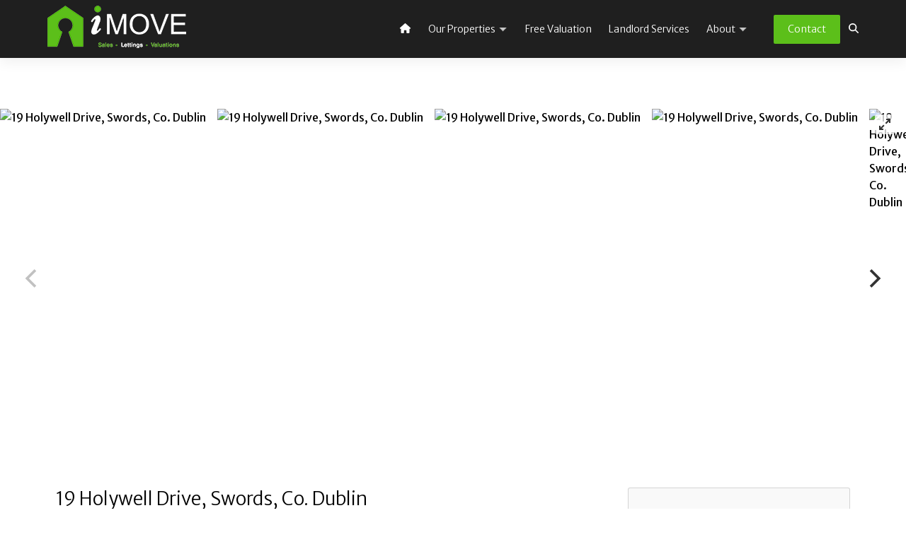

--- FILE ---
content_type: text/css
request_url: https://imove.ie/wp-content/themes/supernova/block-extends/block-extends.css?ver=6.9
body_size: 1657
content:
/* === Cover Block Styles === */
/* Extends: core/cover */
/**
 * Editor
 */
#editor
    .wp-block-cover-image.is-style-hover-reveal.has-background-dim.has-background-dim
    .wp-block-cover__gradient-background,
#editor
    .wp-block-cover-image.is-style-hover-reveal.has-background-dim.has-background-dim:not(
        .has-background-gradient
    ):before,
#editor
    .wp-block-cover.is-style-hover-reveal.has-background-dim.has-background-dim
    .wp-block-cover__gradient-background,
#editor
    .wp-block-cover.is-style-hover-reveal.has-background-dim.has-background-dim:not(
        .has-background-gradient
    ):before {
    opacity: 0;
}
#editor
    .wp-block-cover-image.is-style-hover-reveal.has-background-dim.has-background-dim-10
    .wp-block-cover__gradient-background:hover,
#editor
    .wp-block-cover-image.is-style-hover-reveal.has-background-dim.has-background-dim-10:not(
        .has-background-gradient
    ):hover:before,
#editor
    .wp-block-cover.is-style-hover-reveal.has-background-dim.has-background-dim-10
    .wp-block-cover__gradient-background:hover,
#editor
    .wp-block-cover.is-style-hover-reveal.has-background-dim.has-background-dim-10:not(
        .has-background-gradient
    ):hover:before {
    opacity: 0.1;
}
#editor
    .wp-block-cover-image.is-style-hover-reveal.has-background-dim.has-background-dim-20
    .wp-block-cover__gradient-background:hover,
#editor
    .wp-block-cover-image.is-style-hover-reveal.has-background-dim.has-background-dim-20:not(
        .has-background-gradient
    ):hover:before,
#editor
    .wp-block-cover.is-style-hover-reveal.has-background-dim.has-background-dim-20
    .wp-block-cover__gradient-background:hover,
#editor
    .wp-block-cover.is-style-hover-reveal.has-background-dim.has-background-dim-20:not(
        .has-background-gradient
    ):hover:before {
    opacity: 0.2;
}
#editor
    .wp-block-cover-image.is-style-hover-reveal.has-background-dim.has-background-dim-30
    .wp-block-cover__gradient-background:hover,
#editor
    .wp-block-cover-image.is-style-hover-reveal.has-background-dim.has-background-dim-30:not(
        .has-background-gradient
    ):hover:before,
#editor
    .wp-block-cover.is-style-hover-reveal.has-background-dim.has-background-dim-30
    .wp-block-cover__gradient-background:hover,
#editor
    .wp-block-cover.is-style-hover-reveal.has-background-dim.has-background-dim-30:not(
        .has-background-gradient
    ):hover:before {
    opacity: 0.3;
}
#editor
    .wp-block-cover-image.is-style-hover-reveal.has-background-dim.has-background-dim-40
    .wp-block-cover__gradient-background:hover,
#editor
    .wp-block-cover-image.is-style-hover-reveal.has-background-dim.has-background-dim-40:not(
        .has-background-gradient
    ):hover:before,
#editor
    .wp-block-cover.is-style-hover-reveal.has-background-dim.has-background-dim-40
    .wp-block-cover__gradient-background:hover,
#editor
    .wp-block-cover.is-style-hover-reveal.has-background-dim.has-background-dim-40:not(
        .has-background-gradient
    ):hover:before {
    opacity: 0.4;
}
#editor
    .wp-block-cover-image.is-style-hover-reveal.has-background-dim.has-background-dim
    .wp-block-cover__gradient-background:hover,
#editor
    .wp-block-cover-image.is-style-hover-reveal.has-background-dim.has-background-dim:not(
        .has-background-gradient
    ):hover:before,
#editor
    .wp-block-cover.is-style-hover-reveal.has-background-dim.has-background-dim
    .wp-block-cover__gradient-background:hover,
#editor
    .wp-block-cover.is-style-hover-reveal.has-background-dim.has-background-dim:not(
        .has-background-gradient
    ):hover:before,
#editor
    .wp-block-cover-image.is-style-hover-reveal.has-background-dim.has-background-dim-50
    .wp-block-cover__gradient-background:hover,
#editor
    .wp-block-cover_image.is-style-hover-reveal.has-background-dim.has-background-dim-50:not(
        .has-background-gradient
    ):hover:before,
#editor
    .wp-block-cover.is-style-hover-reveal.has-background-dim.has-background-dim-50
    .wp-block-cover__gradient-background:hover,
#editor
    .wp-block-cover.is-style-hover-reveal.has-background-dim.has-background-dim-50:not(
        .has-background-gradient
    ):hover:before {
    opacity: 0.5;
}
#editor
    .wp-block-cover-image.is-style-hover-reveal.has-background-dim.has-background-dim-60
    .wp-block-cover__gradient-background:hover,
#editor
    .wp-block-cover_image.is-style-hover-reveal.has-background-dim.has-background-dim-60:not(
        .has-background-gradient
    ):hover:before,
#editor
    .wp-block-cover.is-style-hover-reveal.has-background-dim.has-background-dim-60
    .wp-block-cover__gradient-background:hover,
#editor
    .wp-block-cover.is-style-hover-reveal.has-background-dim.has-background-dim-60:not(
        .has-background-gradient
    ):hover:before {
    opacity: 0.6;
}
#editor
    .wp-block-cover-image.is-style-hover-reveal.has-background-dim.has-background-dim-70
    .wp-block-cover__gradient-background:hover,
#editor
    .wp-block-cover_image.is-style-hover-reveal.has-background-dim.has-background-dim-70:not(
        .has-background-gradient
    ):hover:before,
#editor
    .wp-block-cover.is-style-hover-reveal.has-background-dim.has-background-dim-70
    .wp-block-cover__gradient-background:hover,
#editor
    .wp-block-cover.is-style-hover-reveal.has-background-dim.has-background-dim-70:not(
        .has-background-gradient
    ):hover:before {
    opacity: 0.7;
}
#editor
    .wp-block-cover-image.is-style-hover-reveal.has-background-dim.has-background-dim-80
    .wp-block-cover__gradient-background:hover,
#editor
    .wp-block-cover_image.is-style-hover-reveal.has-background-dim.has-background-dim-80:not(
        .has-background-gradient
    ):hover:before,
#editor
    .wp-block-cover.is-style-hover-reveal.has-background-dim.has-background-dim-80
    .wp-block-cover__gradient-background:hover,
#editor
    .wp-block-cover.is-style-hover-reveal.has-background-dim.has-background-dim-80:not(
        .has-background-gradient
    ):hover:before {
    opacity: 0.8;
}
#editor
    .wp-block-cover-image.is-style-hover-reveal.has-background-dim.has-background-dim-90
    .wp-block-cover__gradient-background:hover,
#editor
    .wp-block-cover_image.is-style-hover-reveal.has-background-dim.has-background-dim-90:not(
        .has-background-gradient
    ):hover:before,
#editor
    .wp-block-cover.is-style-hover-reveal.has-background-dim.has-background-dim-90
    .wp-block-cover__gradient-background:hover,
#editor
    .wp-block-cover.is-style-hover-reveal.has-background-dim.has-background-dim-90:not(
        .has-background-gradient
    ):hover:before {
    opacity: 0.9;
}
#editor
    .wp-block-cover-image.is-style-hover-reveal.has-background-dim.has-background-dim-100
    .wp-block-cover__gradient-background:hover,
#editor
    .wp-block-cover_image.is-style-hover-reveal.has-background-dim.has-background-dim-100:not(
        .has-background-gradient
    ):hover:before,
#editor
    .wp-block-cover.is-style-hover-reveal.has-background-dim.has-background-dim-100
    .wp-block-cover__gradient-background:hover,
#editor
    .wp-block-cover.is-style-hover-reveal.has-background-dim.has-background-dim-100:not(
        .has-background-gradient
    ):hover:before {
    opacity: 1;
}
/**
 * Front End
 */
.wp-block-cover.is-style-hover-reveal:not(.has-parallax) {
    background-size: contain;
    background-repeat: no-repeat;
}
.wp-block-cover.is-style-hover-reveal a:hover,
.wp-block-cover.is-style-hover-reveal a:active {
    color: currentColor;
    text-decoration: underline;
}

/* === Columns Block Styles === */
/* Extends: core/columns */
.wp-block-columns.is-style-full-bleed.alignfull {
    padding-left: 0;
    padding-right: 0;
}
.wp-block-columns.is-style-full-bleed .wp-block-column:not(:last-child) {
    margin-bottom: 0;
}
@media (min-width: 600px) {
    .wp-block-columns.is-style-full-bleed .wp-block-column {
        flex-basis: 50%;
    }
    .wp-block-columns.is-style-full-bleed .wp-block-column:nth-child(2n) {
        margin-left: 0;
    }
}
@media (min-width: 782px) {
    .wp-block-columns.is-style-full-bleed .wp-block-column:not(:first-child) {
        margin-left: 0;
    }
}
[data-type="core/columns"][data-align="full"]
    .wp-block-columns.is-style-full-bleed
    > .editor-inner-blocks {
    padding-left: 0;
    padding-right: 0;
}
@media (min-width: 600px) {
    [data-type="core/columns"][data-align="full"]
        .wp-block-columns.is-style-full-bleed
        > .editor-inner-blocks {
        padding-left: 0;
        padding-right: 0;
    }
}
@media (min-width: 600px) {
    .wp-block-columns.is-style-full-bleed
        > .editor-inner-blocks
        > .editor-block-list__layout
        > [data-type="core/column"]:nth-child(2n) {
        margin-left: 0;
    }
}
@media (min-width: 782px) {
    .wp-block-columns.is-style-full-bleed
        > .editor-inner-blocks
        > .editor-block-list__layout
        > [data-type="core/column"]:not(:first-child) {
        margin-left: 0;
    }
}
@media (min-width: 600px) {
    .wp-block-columns.is-style-full-bleed
        > .editor-inner-blocks
        > .editor-block-list__layout
        > [data-type="core/column"] {
        flex-basis: calc(50% - 28px);
        margin-left: 14px;
        margin-right: 14px;
    }
}
.wp-block-columns.is-style-project.alignfull {
    padding-left: 16px;
    padding-right: 16px;
}
@media (min-width: 600px) {
    .wp-block-columns.is-style-project.alignfull {
        padding-left: 32px;
        padding-right: 0;
    }
    .wp-block-columns.is-style-project > .wp-block-column:nth-child(2n) {
        margin-left: 0;
    }
}
@media (min-width: 1024px) {
    .wp-block-columns.is-style-project > .wp-block-column:first-child {
        padding-right: 32px;
    }
    .wp-block-columns.is-style-project > .wp-block-column:not(:first-child) {
        margin-left: 0;
    }
    .wp-block-columns.is-style-project > .wp-block-column,
    .wp-block-columns.is-style-project
        > .editor-inner-blocks
        > .editor-block-list__layout
        > [data-type="core/column"] {
        flex-basis: 100% !important;
    }
    .wp-block-columns.is-style-project > .wp-block-column:first-of-type,
    .wp-block-columns.is-style-project
        > .editor-inner-blocks
        > .editor-block-list__layout
        > [data-type="core/column"]:first-of-type {
        flex-shrink: 0;
        flex-basis: auto !important;
    }
}

/* === Details Block Styles === */
/* Extends: core/details */
details.wp-block-details.is-style-supernova {
    padding: 0.667em;
    margin: 0 0 0.5em 0;
    border: 2px solid rgba(0, 0, 0, 0.25);
    border-radius: var(--supernova-global-radius, 0);
    border-left-width: 8px;
    border-left-color: rgba(0, 0, 0, 0.25);
}
details.wp-block-details.is-style-supernova summary {
    font-weight: 500;
    list-style-type: "\02192\00A0";
}
details.wp-block-details.is-style-supernova[open] summary {
    list-style-type: "\02193\00A0";
}
details.wp-block-details.is-style-supernova summary::-webkit-details-marker {
    list-style-type: "\02192\00A0";
    color: transparent;
}
details.wp-block-details.is-style-supernova[open]
    summary::-webkit-details-marker {
    list-style-type: "\02193\00A0";
}
details.wp-block-details.is-style-explore {
    padding-left: 24px;
    border-top: 1px solid rgba(0, 0, 0, 0.22);
}
details.wp-block-details.is-style-explore[open] summary {
    padding-bottom: 16px;
}
details.wp-block-details.is-style-explore p {
    margin-bottom: 16px;
}
details.wp-block-details.is-style-explore *:not(summary) {
    padding-left: 16px;
}
details.wp-block-details.is-style-explore summary {
    padding-left: 11px;
    font-weight: 500;
    color: #000;
    font-size: 28px;
    line-height: 1.285em;
    margin: 24px 0;
    word-wrap: break-word;
    position: relative;
    display: flex;
    align-items: center;
    justify-content: flex-start;
    margin: 0;
    padding: 32px 0 32px 0;
    transition: padding 0.4s ease;
    cursor: pointer;
}
details.wp-block-details.is-style-explore summary::before {
    background: url('data:image/svg+xml,<svg xmlns="http://www.w3.org/2000/svg" viewBox="0 0 20.2 20.2"><path fill="none" stroke="currentColor" d="M19.9 9.8 10 19.5.4 9.8M10.1.5 10 19.6"/></svg>');
    display: block;
    position: relative;
    left: -16px;
    top: 0;
    content: "";
    width: 16px;
    height: 16px;
    font-size: 0.4642857142857143em;
    line-height: 1;
    color: currentColor;
    transition: transform 0.2s ease-out;
}
details.wp-block-details.is-style-explore summary:hover::before,
details.wp-block-details.is-style-explore[open] summary::before {
    transform: rotate(180deg);
    transform-origin: center center;
}
details.wp-block-details.is-style-classic {
    background: none;
    border-radius: 3px;
    padding: 8px 16px;
    border: 2px solid;
}
details.wp-block-details.is-style-classic[open] {
    border: 0 solid;
    padding: 8px 0;
}
details.wp-block-details.is-style-classic summary {
    cursor: pointer;
}

/* === Media & Text Block Styles === */
/* Extends: core/media-text */
.wp-block-media-text.is-style-inset-borders {
    position: relative;
    outline-offset: -12px;
    outline: 1px solid #ffffff;
}
.wp-block-media-text.is-style-rounded-borders,
.wp-block-media-text.is-style-rounded-borders .wp-block-media-text__media {
    border-radius: var(--supernova-global-radius, 24px);
}
.wp-block-media-text.is-style-oversized-media {
    grid-template-columns: 40% auto;
}
.wp-block-media-text.is-style-oversized-media .wp-block-media-text__content {
    padding: 0 0;
}
.wp-block-media-text.is-style-oversized-media .wp-block-media-text__media {
    border-radius: var(--supernova-global-radius, 24px);
    transform-origin: left;
    transform: scale(1.25);
    z-index: -1;
}
.wp-block-media-text.is-style-oversized-media .wp-block-media-text__media img {
    border-radius: var(--supernova-global-radius, 24px);
}

/* === Button Block Styles === */
/* Extends: core/button */
.wp-block-button.is-style-glass-light .wp-block-button__link.wp-element-button {
    background-color: rgba(255, 255, 255, 0.25);
    backdrop-filter: blur(6px);
    transition: background-color 0.3s cubic-bezier(0.25, 1, 0.5, 1);
}
.wp-block-button.is-style-glass-light
    .wp-block-button__link.wp-element-button:hover {
    background-color: rgba(255, 255, 255, 0.35);
}
